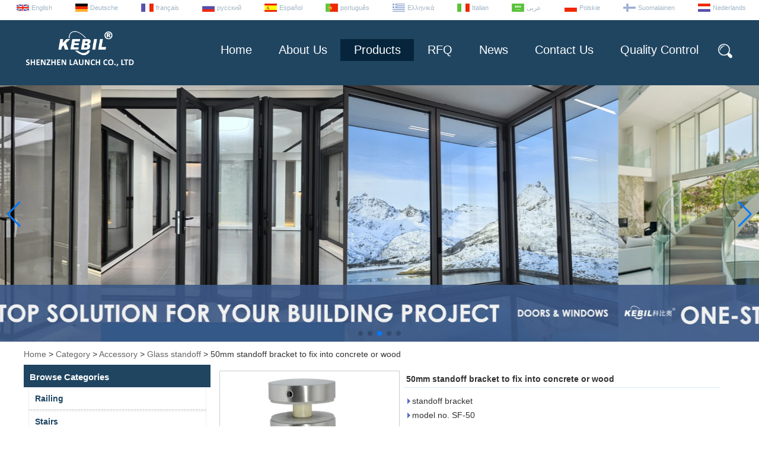

--- FILE ---
content_type: text/html; charset=utf-8
request_url: https://www.chinabalustrade.com/products/50mm-standoff-bracket-to-fix-into-concrete-or-wood.html
body_size: 12503
content:

    <!DOCTYPE html>
    <html lang="en">

    <head>
        <meta charset="utf-8">
        <!-- SEO BEGIN -->
        <title>glass standoff bracket  , glass railing standoff , standoff pin holder , stainless steel glass rail standoff</title>
        <meta name="keywords" content="standoff bracket 50mm diameter to hold 8-19mm thick glass" />
        <meta name="description" content="Shenzhen launch company offers standoff bracket 50mm diameter to hold 8-19mm thick glass ." />
        <link rel="canonical" href="https://www.chinabalustrade.com/products/50mm-standoff-bracket-to-fix-into-concrete-or-wood.html">
        <link href="https://www.chinabalustrade.com/products/50mm-standoff-bracket-to-fix-into-concrete-or-wood.html" hreflang="en" rel="alternate">
        <link href="https://www.chinabalustrade.com/de/products/50mm-standoff-bracket-to-fix-into-concrete-or-wood.html" hreflang="de" rel="alternate">
        <link href="https://www.chinabalustrade.com/fr/products/50mm-standoff-bracket-to-fix-into-concrete-or-wood.html" hreflang="fr" rel="alternate">
        <link href="https://www.chinabalustrade.com/ru/products/50mm-standoff-bracket-to-fix-into-concrete-or-wood.html" hreflang="ru" rel="alternate">
        <link href="https://www.chinabalustrade.com/es/products/50mm-standoff-bracket-to-fix-into-concrete-or-wood.html" hreflang="es" rel="alternate">
        <link href="https://www.chinabalustrade.com/pt/products/50mm-standoff-bracket-to-fix-into-concrete-or-wood.html" hreflang="pt" rel="alternate">
        <link href="https://www.chinabalustrade.com/gr/products/50mm-standoff-bracket-to-fix-into-concrete-or-wood.html" hreflang="gr" rel="alternate">
        <link href="https://www.chinabalustrade.com/it/products/50mm-standoff-bracket-to-fix-into-concrete-or-wood.html" hreflang="it" rel="alternate">
        <link href="https://www.chinabalustrade.com/ae/products/50mm-standoff-bracket-to-fix-into-concrete-or-wood.html" hreflang="ae" rel="alternate">
        <link href="https://www.chinabalustrade.com/pl/products/50mm-standoff-bracket-to-fix-into-concrete-or-wood.html" hreflang="pl" rel="alternate">
        <link href="https://www.chinabalustrade.com/fi/products/50mm-standoff-bracket-to-fix-into-concrete-or-wood.html" hreflang="fi" rel="alternate">
        <link href="https://www.chinabalustrade.com/nl/products/50mm-standoff-bracket-to-fix-into-concrete-or-wood.html" hreflang="nl" rel="alternate">
        <meta content="website" property="og:type"/>
        <meta content="glass standoff bracket  , glass railing standoff , standoff pin holder , stainless steel glass rail standoff" property="og:title"/>
        <meta content="standoff bracket 50mm diameter to hold 8-19mm thick glass" property="og:site_name"/>
        <meta content="Shenzhen launch company offers standoff bracket 50mm diameter to hold 8-19mm thick glass ." property="og:description"/>
        <meta content="https://www.chinabalustrade.com/products/50mm-standoff-bracket-to-fix-into-concrete-or-wood.html" property="og:url"/>
                <meta property="og:image" content="https://cdn.cloudbf.com/thumb/pad/500x500_xsize/upfile/100/product_o/50mm-standoff-bracket-to-fix-into-concrete-or-wood.jpg.webp" />
                <link rel="shortcut icon" href="/favicon.ico">
        <meta name="author" content="yjzw.net">

        <!--[if IE]>
        <meta http-equiv="X-UA-Compatible" content="IE=edge">
        <![endif]-->
        <meta name="viewport" content="width=device-width, initial-scale=1">
        <link rel="stylesheet" type="text/css" href="/themes/biao/chinabalustrade/static/font/iconfont.css" />
        <link rel="stylesheet" type="text/css" href="/themes/biao/chinabalustrade/static/fonts/iconfont.css" />
        <link rel="stylesheet" type="text/css" href="/themes/biao/chinabalustrade/static/css/animate.min.css">
        <!-- <link rel="stylesheet" type="text/css" href="/themes/biao/chinabalustrade/static/css/hter.css" /> -->
        <link rel="stylesheet" type="text/css" href="/themes/biao/chinabalustrade/static/css/style.css" />
        <link rel="stylesheet" type="text/css" href="/themes/biao/chinabalustrade/static/css/xiugai.css" />
        <link rel="stylesheet" type="text/css" href="/themes/biao/chinabalustrade/static/css/yunteam.css?v=1.1.4" />
        <link rel="stylesheet" type="text/css" href="/themes/biao/chinabalustrade/static/css/font-awesome-4.7.0/css/font-awesome.min.css"
            media="all">
        <!-- 头部样式表 -->
        <link rel="stylesheet" href="/themes/biao/a_public/css/swiper-bundle.min.css" />

        <script src="/themes/biao/a_public/js/jquery.min.js"></script>
        <script src="/themes/biao/a_public/js/jquery.min.js"></script>
        <script src="/themes/biao/a_public/layer/layer.js"></script>
        <script src="/themes/biao/a_public/js/MSClass.js"></script>
        <script src="/themes/biao/a_public/js/swiper-bundle.min.js"></script>
        <script src="/themes/biao/a_public/js/yunteam.js" ty pe="text/javascript" charset="utf-8"></script>

        <!--[if lt IE 9]>
        <script src="/themes/biao/a_public/js/html5shiv.min.js"></script>
        <script src="/themes/biao/a_public/js/respond.min.js"></script>
        <![endif]-->
        


        <link rel="stylesheet" href="/themes/zzx/a_public/css/editable_page.css"><link rel="stylesheet" href="/en/diystylecss/nav.xcss">        <meta name="viewport"
            content="width=device-width,user-scalable=yes,initial-scale=0.3,maximum-scale=0.3,shrink-to-fit=no">
        <style type="text/css">
            @media screen and (max-width: 1200px) {

                html,
                body {
                    width: 1280px;
                }
            }
        </style>
    </head>

    <body class="">
        

        <div id="header">

            <dl class="language">

                                <dd class="wow bounceInRight"><a href="https://www.chinabalustrade.com/products/50mm-standoff-bracket-to-fix-into-concrete-or-wood.html" hreflang="en"
                        class="en">English</a></dd>
                                <dd class="wow bounceInRight"><a href="https://www.chinabalustrade.com/de/products/50mm-standoff-bracket-to-fix-into-concrete-or-wood.html" hreflang="de"
                        class="de">Deutsche</a></dd>
                                <dd class="wow bounceInRight"><a href="https://www.chinabalustrade.com/fr/products/50mm-standoff-bracket-to-fix-into-concrete-or-wood.html" hreflang="fr"
                        class="fr">français</a></dd>
                                <dd class="wow bounceInRight"><a href="https://www.chinabalustrade.com/ru/products/50mm-standoff-bracket-to-fix-into-concrete-or-wood.html" hreflang="ru"
                        class="ru">русский</a></dd>
                                <dd class="wow bounceInRight"><a href="https://www.chinabalustrade.com/es/products/50mm-standoff-bracket-to-fix-into-concrete-or-wood.html" hreflang="es"
                        class="es">Español</a></dd>
                                <dd class="wow bounceInRight"><a href="https://www.chinabalustrade.com/pt/products/50mm-standoff-bracket-to-fix-into-concrete-or-wood.html" hreflang="pt"
                        class="pt">português</a></dd>
                                <dd class="wow bounceInRight"><a href="https://www.chinabalustrade.com/gr/products/50mm-standoff-bracket-to-fix-into-concrete-or-wood.html" hreflang="gr"
                        class="gr">Ελληνικά</a></dd>
                                <dd class="wow bounceInRight"><a href="https://www.chinabalustrade.com/it/products/50mm-standoff-bracket-to-fix-into-concrete-or-wood.html" hreflang="it"
                        class="it">Italian</a></dd>
                                <dd class="wow bounceInRight"><a href="https://www.chinabalustrade.com/ae/products/50mm-standoff-bracket-to-fix-into-concrete-or-wood.html" hreflang="ae"
                        class="ae">عربى</a></dd>
                                <dd class="wow bounceInRight"><a href="https://www.chinabalustrade.com/pl/products/50mm-standoff-bracket-to-fix-into-concrete-or-wood.html" hreflang="pl"
                        class="pl">Polskie</a></dd>
                                <dd class="wow bounceInRight"><a href="https://www.chinabalustrade.com/fi/products/50mm-standoff-bracket-to-fix-into-concrete-or-wood.html" hreflang="fi"
                        class="fi">Suomalainen</a></dd>
                                <dd class="wow bounceInRight"><a href="https://www.chinabalustrade.com/nl/products/50mm-standoff-bracket-to-fix-into-concrete-or-wood.html" hreflang="nl"
                        class="nl">Nederlands</a></dd>
                
            </dl>
        </div>

        <div class="nav wow fadeInDown">
            <div class="nav-con tclear">

                <div class="logo wow slideInLeft" data-wow-delay="0.25s">
                    <a href="/" rel="home" title="Shenzhen Launch Co.,Ltd"><img width="186"
                            height="75" alt="Shenzhen Launch Co.,Ltd" src="https://cdn.cloudbf.com/files/100/img/2022/06/24/202206241414490133922.png"
                            title="Shenzhen Launch Co.,Ltd" alt="Shenzhen Launch Co.,Ltd"></a>
                </div>

                <div class="search wow bounceInRight" data-wow-delay="0.25s">
                    <div class="search-i"></div>
                    <form action="/apisearch.html" method="post" name="SearchForm" id="SearchForm">
                        <input type="hidden" name="cid" id="cid" value="">
                                                <input type="text" class="textbox" name="keyword" id="keywords"
                            value="Please enter the product name"
                            def="Please enter the product name" onfocus="onFocus(this)"
                            onblur="onBlur(this)">
                                                <input type="submit" class="submit" value="Search">
                        <button class="close"></button>
                    </form>

                </div>

                <ul id="nav" class="wow bounceInRight" data-wow-delay="0.25s">
                                        <li class=" unfold">
                        <a class="" href="/index.html">Home</a>
                                            </li>
                                        <li class=" unfold">
                        <a class="" href="/about-us.html">About Us</a>
                                            </li>
                                        <li class=" unfold">
                        <a class="current" href="/products.htm">Products</a>
                                                <div class="products">
                                                        <a href="/products/Railing.htm">Railing</a>
                                                        <a href="/products/Stairs.htm">Stairs</a>
                                                        <a href="/products/Prefabricated-Balcony.htm">Prefabricated Balcony</a>
                                                        <a href="/products/Accessory.htm">Accessory</a>
                                                        <a href="/products/Canopy.htm">Canopy</a>
                                                        <a href="/products/Tempered-Glass.htm">Tempered Glass</a>
                                                        <a href="/products/Swimming-pool-fence-hardwares.htm">Swimming Pool Fence Hardwares</a>
                                                        <a href="/products/Doors-Windows.htm">Doors & Windows</a>
                                                        <a href="/products/OEM.htm">OEM</a>
                                                        <a href="/products/Bathroom.htm">Bathroom</a>
                                                    </div>
                                            </li>
                                        <li class=" unfold">
                        <a class="" href="/inquiry.html">RFQ</a>
                                            </li>
                                        <li class=" unfold">
                        <a class="" href="/news.htm">News</a>
                                            </li>
                                        <li class=" unfold">
                        <a class="" href="/contact-us.html">Contact Us</a>
                                            </li>
                                        <li class=" unfold">
                        <a class="" href="Quality-Control.html">Quality Control</a>
                                            </li>
                                    </ul>

            </div>
        </div>
        <script type="text/javascript">
            $('.search-i').click(function(){
                $("#SearchForm").show();
            });
            $('.close').click(function(){
                $("#SearchForm").hide();
                return false;
            });
        </script>

        <div class="banner" >
    <div class="swiper-container banner-container banner-swiper">
        <div class="swiper-wrapper">
                        <div class="swiper-slide">
                <a href="javascript:void(0);"><img src="https://cdn.cloudbf.com/thumb/format/mini_xsize/files/100/img/2025/04/12/BALCONYFENCE_TTCnu3.jpg.webp" width="100%" /></a>
            </div>
                        <div class="swiper-slide">
                <a href="javascript:void(0);"><img src="https://cdn.cloudbf.com/thumb/format/mini_xsize/files/100/img/2025/04/12/DOORSWINDOWS_YrVg0X.jpg.webp" width="100%" /></a>
            </div>
                        <div class="swiper-slide">
                <a href="javascript:void(0);"><img src="https://cdn.cloudbf.com/thumb/format/mini_xsize/files/100/img/2025/04/12/STAIRS_gq4VXY.jpg.webp" width="100%" /></a>
            </div>
                        <div class="swiper-slide">
                <a href="javascript:void(0);"><img src="https://cdn.cloudbf.com/thumb/format/mini_xsize/files/100/img/2025/04/12/railings_ELhZ0G.jpg.webp" width="100%" /></a>
            </div>
                        <div class="swiper-slide">
                <a href="javascript:void(0);"><img src="https://cdn.cloudbf.com/thumb/format/mini_xsize/files/100/img/2025/04/14/OEM_dEZxIR.jpg.webp" width="100%" /></a>
            </div>
                    </div>
        <!-- Add Pagination -->
        <div class="swiper-pagination"></div>
        <!-- Add Arrows -->
        <div class="bun ani" swiper-animate-effect="zoomIn" swiper-animate-duration="0.2s" swiper-animate-delay="0.3s">
            <div class="swiper-button-next"></div>
            <div class="swiper-button-prev"></div>
        </div>
        <!-- <div class="swiper-button-next"></div>
            <div class="swiper-button-prev"></div> -->
    </div>

</div>
<script>
    var swiper = new Swiper('.banner-container', {
        loop: true,
        autoplay: {
            delay: 6000,
            stopOnLastSlide: false,
            disableOnInteraction: false,
        },
        pagination: {
            el: '.banner-container .swiper-pagination',
            clickable: true,
        },
        // followFinger: false,
        // effect: 'fade',
        speed: 1000,
        navigation: {
            nextEl: '.banner-container .swiper-button-next',
            prevEl: '.banner-container .swiper-button-prev',
        }
    });
</script>

        
<link rel="stylesheet" type="text/css" href="/themes/biao/a_public/css/lightbox.css" />
<link rel="stylesheet" type="text/css" href="/themes/biao/chinabalustrade/static/css/products.css" />
<script src="/themes/biao/a_public/js/Magnifier.js" type="text/javascript" charset="utf-8"></script>
<script src="/themes/biao/a_public/js/lightbox.js" type="text/javascript" charset="utf-8"></script>
<script type="text/javascript" src="/themes/biao/a_public/js/Gallery.js"></script>
<div id="container">
    <div id="position">
                <a href="/">Home</a>
                &gt;
                <a href="/products.htm">Category</a>
                &gt;
                <a href="/products/Accessory.htm">Accessory</a>
                &gt;
                <a href="/products/Standoff-bracket.htm">Glass standoff</a>
                &gt; <span>50mm standoff bracket to fix into concrete or wood</span>
    </div>
    <div id="main">
        <div class="sider">

			
    <dl class="box menu category">
        <dt>Browse Categories</dt>
                <dd class="">
            <a href="/products/Railing.htm" title="China Railing manufacturer" class="parent">Railing</a>
                        <ul>
                                <li class="top sub  "><a href="/products/ALUMINUM-U-CHANNEL-GLASS-RAILING-SYSTEM.htm"
                        title="China Aluminum U channel Gass Railing System manufacturer">Aluminum U channel Gass Railing System</a>
                </li>
                                <li class=" sub  "><a href="/products/Aluminum-post-Fittings.htm"
                        title="China Aluminum Cable Railings manufacturer">Aluminum Cable Railings</a>
                </li>
                                <li class=" sub  "><a href="/products/Galvanised-Steel-Railings.htm"
                        title="China Galvanised Steel Railings manufacturer">Galvanised Steel Railings</a>
                </li>
                                <li class=" sub  "><a href="/products/aluminum-balustrade.htm"
                        title="China Aluminum Glass Balustrade Post manufacturer">Aluminum Glass Balustrade Post</a>
                </li>
                                <li class=" sub  "><a href="/products/WPC-Fence.htm"
                        title="China WPC Fence manufacturer">WPC Fence</a>
                </li>
                                <li class=" sub  "><a href="/products/Aluminum-pipe-railings.htm"
                        title="China Aluminum Guardrails manufacturer">Aluminum Guardrails</a>
                </li>
                                <li class=" sub  "><a href="/products/Cable-Railings.htm"
                        title="China Cable Railings manufacturer">Cable Railings</a>
                </li>
                                <li class=" sub  "><a href="/products/Glass-Railings.htm"
                        title="China Glass Railings manufacturer">Glass Railings</a>
                </li>
                                <li class=" sub  "><a href="/products/Crossbar-railing.htm"
                        title="China Crossbar railing manufacturer">Crossbar railing</a>
                </li>
                            </ul>
                    </dd>
        <!--  -->
                <dd class="">
            <a href="/products/Stairs.htm" title="China Stairs manufacturer" class="parent">Stairs</a>
                        <ul>
                                <li class="top sub  "><a href="/products/Curved-Stair.htm"
                        title="China Curved Stair manufacturer">Curved Stair</a>
                </li>
                                <li class=" sub  "><a href="/products/Floating-Stair.htm"
                        title="China Floating Stair manufacturer">Floating Stair</a>
                </li>
                                <li class=" sub  "><a href="/products/Spiral-Stair.htm"
                        title="China Spiral Stair manufacturer">Spiral Stair</a>
                </li>
                            </ul>
                    </dd>
        <!--  -->
                <dd class="">
            <a href="/products/Prefabricated-Balcony.htm" title="China Prefabricated Balcony manufacturer" class="parent">Prefabricated Balcony</a>
                    </dd>
        <!--  -->
                <dd class="active">
            <a href="/products/Accessory.htm" title="China Accessory manufacturer" class="parent">Accessory</a>
                        <ul>
                                <li class="top sub  "><a href="/products/Traffic-Barrier.htm"
                        title="China Traffic Barrier manufacturer">Traffic Barrier</a>
                </li>
                                <li class=" sub  "><a href="/products/mini-top-rail.htm"
                        title="China Slot handrail tubing &Fittings manufacturer">Slot handrail tubing &Fittings</a>
                </li>
                                <li class=" sub  "><a href="/products/balustrade-post-baluster-banister.htm"
                        title="China Balustrade post manufacturer">Balustrade post</a>
                </li>
                                <li class=" sub  "><a href="/products/Glass-clamp.htm"
                        title="China Glass clamp manufacturer">Glass clamp</a>
                </li>
                                <li class=" sub  "><a href="/products/U-channel-cap-rail.htm"
                        title="China U channel cap rail manufacturer">U channel cap rail</a>
                </li>
                                <li class=" sub  "><a href="/products/Handrail-bracket.htm"
                        title="China Handrail bracket manufacturer">Handrail bracket</a>
                </li>
                                <li class=" sub  "><a href="/products/Standoff-bracket.htm"
                        title="China Glass standoff manufacturer">Glass standoff</a>
                </li>
                                <li class=" sub  "><a href="/products/cable-tensor-tensioner.htm"
                        title="China Cable fitting manufacturer">Cable fitting</a>
                </li>
                                <li class=" sub  "><a href="/products/tube-connector-joiner.htm"
                        title="China Tube connector manufacturer">Tube connector</a>
                </li>
                                <li class=" sub  "><a href="/products/post-base-flange.htm"
                        title="China Base flange and cover manufacturer">Base flange and cover</a>
                </li>
                                <li class=" sub  "><a href="/products/end-cap.htm"
                        title="China End cap manufacturer">End cap</a>
                </li>
                                <li class=" sub  "><a href="/products/Curtain-Wall-Glass-Spider-Fittings.htm"
                        title="China Curtain Wall Glass Spider Fittings manufacturer">Curtain Wall Glass Spider Fittings</a>
                </li>
                                <li class=" sub  "><a href="/products/Weld-on-Hinge.htm"
                        title="China Weld on Hinge manufacturer">Weld on Hinge</a>
                </li>
                                <li class=" sub  "><a href="/products/Steel-Pipe-Fittings.htm"
                        title="China Steel Pipe Fittings manufacturer">Steel Pipe Fittings</a>
                </li>
                            </ul>
                    </dd>
        <!--         <dd class="sub "><a href="/products/Traffic-Barrier.htm"
                title="China Traffic Barrier manufacturer"><i></i><span>Traffic Barrier</span></a></dd>
                <dd class="sub "><a href="/products/mini-top-rail.htm"
                title="China Slot handrail tubing &Fittings manufacturer"><i></i><span>Slot handrail tubing &Fittings</span></a></dd>
                <dd class="sub "><a href="/products/balustrade-post-baluster-banister.htm"
                title="China Balustrade post manufacturer"><i></i><span>Balustrade post</span></a></dd>
                <dd class="sub "><a href="/products/Glass-clamp.htm"
                title="China Glass clamp manufacturer"><i></i><span>Glass clamp</span></a></dd>
                <dd class="sub "><a href="/products/U-channel-cap-rail.htm"
                title="China U channel cap rail manufacturer"><i></i><span>U channel cap rail</span></a></dd>
                <dd class="sub "><a href="/products/Handrail-bracket.htm"
                title="China Handrail bracket manufacturer"><i></i><span>Handrail bracket</span></a></dd>
                <dd class="sub active"><a href="/products/Standoff-bracket.htm"
                title="China Glass standoff manufacturer"><i></i><span>Glass standoff</span></a></dd>
                <dd class="sub "><a href="/products/cable-tensor-tensioner.htm"
                title="China Cable fitting manufacturer"><i></i><span>Cable fitting</span></a></dd>
                <dd class="sub "><a href="/products/tube-connector-joiner.htm"
                title="China Tube connector manufacturer"><i></i><span>Tube connector</span></a></dd>
                <dd class="sub "><a href="/products/post-base-flange.htm"
                title="China Base flange and cover manufacturer"><i></i><span>Base flange and cover</span></a></dd>
                <dd class="sub "><a href="/products/end-cap.htm"
                title="China End cap manufacturer"><i></i><span>End cap</span></a></dd>
                <dd class="sub "><a href="/products/Curtain-Wall-Glass-Spider-Fittings.htm"
                title="China Curtain Wall Glass Spider Fittings manufacturer"><i></i><span>Curtain Wall Glass Spider Fittings</span></a></dd>
                <dd class="sub "><a href="/products/Weld-on-Hinge.htm"
                title="China Weld on Hinge manufacturer"><i></i><span>Weld on Hinge</span></a></dd>
                <dd class="sub "><a href="/products/Steel-Pipe-Fittings.htm"
                title="China Steel Pipe Fittings manufacturer"><i></i><span>Steel Pipe Fittings</span></a></dd>
                 -->
                <dd class="">
            <a href="/products/Canopy.htm" title="China Canopy manufacturer" class="parent">Canopy</a>
                        <ul>
                                <li class="top sub  "><a href="/products/Glass-Canopy.htm"
                        title="China Glass Canopy manufacturer">Glass Canopy</a>
                </li>
                                <li class=" sub  "><a href="/products/Aluminum-Canopy.htm"
                        title="China Aluminum Canopy manufacturer">Aluminum Canopy</a>
                </li>
                            </ul>
                    </dd>
        <!--  -->
                <dd class="">
            <a href="/products/Tempered-Glass.htm" title="China Tempered Glass manufacturer" class="parent">Tempered Glass</a>
                    </dd>
        <!--  -->
                <dd class="">
            <a href="/products/Swimming-pool-fence-hardwares.htm" title="China Swimming Pool Fence Hardwares manufacturer" class="parent">Swimming Pool Fence Hardwares</a>
                        <ul>
                                <li class="top sub  "><a href="/products/Glass-spigot-2.htm"
                        title="China Glass spigot manufacturer">Glass spigot</a>
                </li>
                                <li class=" sub  "><a href="/products/glass-hinge.htm"
                        title="China Gate hinge manufacturer">Gate hinge</a>
                </li>
                            </ul>
                    </dd>
        <!--  -->
                <dd class="">
            <a href="/products/Doors-Windows.htm" title="China Doors & Windows manufacturer" class="parent">Doors & Windows</a>
                        <ul>
                                <li class="top sub  "><a href="/products/Windows.htm"
                        title="China Windows manufacturer">Windows</a>
                </li>
                                <li class=" sub  "><a href="/products/Door.htm"
                        title="China Door manufacturer">Door</a>
                </li>
                                <li class=" sub  "><a href="/products/Garage-Door.htm"
                        title="China Garage Door manufacturer">Garage Door</a>
                </li>
                            </ul>
                    </dd>
        <!--  -->
                <dd class="">
            <a href="/products/OEM.htm" title="China OEM manufacturer" class="parent">OEM</a>
                        <ul>
                                <li class="top sub  "><a href="/products/Casting.htm"
                        title="China Casting manufacturer">Casting</a>
                </li>
                                <li class=" sub  "><a href="/products/Steel-Structure.htm"
                        title="China Steel Structure manufacturer">Steel Structure</a>
                </li>
                                <li class=" sub  "><a href="/products/Precision-casting.htm"
                        title="China Precision casting manufacturer">Precision casting</a>
                </li>
                                <li class=" sub  "><a href="/products/Plastic-injection.htm"
                        title="China Plastic Injection Molding manufacturer">Plastic Injection Molding</a>
                </li>
                                <li class=" sub  "><a href="/products/Sheet-metal-stamping.htm"
                        title="China Sheet metal stamping manufacturer">Sheet metal stamping</a>
                </li>
                                <li class=" sub  "><a href="/products/CNC-machining.htm"
                        title="China CNC machining manufacturer">CNC machining</a>
                </li>
                                <li class=" sub  "><a href="/products/Laser-Cutting.htm"
                        title="China Laser Cutting manufacturer">Laser Cutting</a>
                </li>
                            </ul>
                    </dd>
        <!--  -->
                <dd class="">
            <a href="/products/Bathroom.htm" title="China Bathroom manufacturer" class="parent">Bathroom</a>
                        <ul>
                                <li class="top sub  "><a href="/products/Knob-Handles.htm"
                        title="China Knob Handles manufacturer">Knob Handles</a>
                </li>
                                <li class=" sub  "><a href="/products/Shower-door-hinge.htm"
                        title="China Shower door hinge manufacturer">Shower door hinge</a>
                </li>
                                <li class=" sub  "><a href="/products/Shower-Room.htm"
                        title="China Shower Room manufacturer">Shower Room</a>
                </li>
                                <li class=" sub  "><a href="/products/Bathroom-Cabinet.htm"
                        title="China Bathroom Cabinet manufacturer">Bathroom Cabinet</a>
                </li>
                            </ul>
                    </dd>
        <!--  -->
            </dl>


            <!--include left-->
            
    <script type="text/javascript">
        $('.category dd span').click(function(){
        if($(this).parent().hasClass('select')){
            $(this).parent().removeClass('select')
        }else{
            $(this).parent().toggleClass('open').siblings().removeClass('open');
        }
    })
    </script>
    <div class="h5"></div>

    
    <div class="website" >    <dl class="box latest">
        <dt>Latest News</dt>
        <dd id="marquee367">
            <ul>
                                <h4><a href="/news/How-to-Travel-From-Hong-Kong-to-Shenzhen.html">How to Travel From Hong Kong to Shenzhen &#63;</a></h4>
                <div class="text">
                    How to Travel From Hong Kong to Shenzhen ? The best way to travel from Hong Kong to Shenzhen is by MTR subway. This connects the two cities directly a...                </div>
                <!-- <li><a href="/news/How-to-Travel-From-Hong-Kong-to-Shenzhen.html" title="China How to Travel From Hong Kong to Shenzhen &#63; manufacturer">How to Travel From Hong Kong to Shenzhen &#63;</a></li> -->
                                <h4><a href="/news/1000-sets-steel-handrails-ready-packed-and-to-be-shipped-to-AMAZON-warehouse-in-USA.html">1000 sets steel handrails ready packed and to be shipped to AMAZON warehouse in USA</a></h4>
                <div class="text">
                    We have recently finished production of 1000 sets of steel guarails /&nbsp;handrails of different deisgns /dimensions for outdoor use .&nbsp;These guardrail/han...                </div>
                <!-- <li><a href="/news/1000-sets-steel-handrails-ready-packed-and-to-be-shipped-to-AMAZON-warehouse-in-USA.html" title="China 1000 sets steel handrails ready packed and to be shipped to AMAZON warehouse in USA manufacturer">1000 sets steel handrails ready packed and to be shipped to AMAZON warehouse in USA</a></li> -->
                                <h4><a href="/news/Ready-Stainless-Steel-Bollards-for-Shipping-to-UAE.html">Ready Stainless Steel Bollards for Shipping to UAE</a></h4>
                <div class="text">
                    Ready Stainless Steel Bollards for Shipping to UAE Diameter 114mm round stainless steel bollards with 3.4mm thickness Please contact us for more infor...                </div>
                <!-- <li><a href="/news/Ready-Stainless-Steel-Bollards-for-Shipping-to-UAE.html" title="China Ready Stainless Steel Bollards for Shipping to UAE manufacturer">Ready Stainless Steel Bollards for Shipping to UAE</a></li> -->
                                <h4><a href="/news/Latest-house-glass-railing-project-for-canada.html">Latest house glass railing project for canada</a></h4>
                <div class="text">
                    Check out the our latest house glass railing project for Canada .&nbsp;Round stainless steel glass railing post with 12mm thick clear tempered glass ,&nbsp;top ...                </div>
                <!-- <li><a href="/news/Latest-house-glass-railing-project-for-canada.html" title="China Latest house glass railing project for canada manufacturer">Latest house glass railing project for canada</a></li> -->
                                <h4><a href="/news/Loading-containers-for-square-type-stainless-steel-handrails.html">Loading containers for square type stainless steel handrails</a></h4>
                <div class="text">
                    Loading container for square stainless steel wall&amp;ensp;mounted&amp;ensp;handrails Brushed&amp;ensp;stainless&amp;ensp;steel&amp;ensp;durable&amp;ensp;finish&amp;ensp;for&amp;ensp...                </div>
                <!-- <li><a href="/news/Loading-containers-for-square-type-stainless-steel-handrails.html" title="China Loading containers for square type stainless steel handrails manufacturer">Loading containers for square type stainless steel handrails</a></li> -->
                            </ul>
        </dd>
    </dl>
    <script type="text/javascript">
        // new Marquee("marquee367", "top", 1,285,502,50,5000)
    </script>
        </div>
    <div class="h5"></div>

        
    <div class="website" >    <dl class="box cert">
        <dt>Certifications</dt>
        <dd>
            <div class="swiper-container add_Certifications6">
                <div class="swiper-wrapper">
                                                        </div>
                <div class="swiper-button-next swiper-button-black"></div>
                <div class="swiper-button-prev swiper-button-black"></div>
            </div>
            <!--内容-->
            <script>
                var swiper = new Swiper('.add_Certifications6', {
      spaceBetween: 30,
      centeredSlides: true,
      loop:true,
      autoplay: {
        delay: 4500,
        disableOnInteraction: false,
      },
      navigation: {
        nextEl: '.add_Certifications6 .swiper-button-next',
        prevEl: '.add_Certifications6 .swiper-button-prev',
      },
    });
            </script>
        </dd>
    </dl>
    </div>
    <div class="h5"></div>

        
    <dl class="box subscribe">
        <dt>Subscribe</dt>
        <dd>
            <div class="annotation">Get email updates on new products</div>
            <form>
                                <input type="text" class="textbox" name="Email" id="Email" value="E-mail Address"
                    def="E-mail Address" onfocus="onFocus(this)" onblur="onBlur(this)" />
                                <input type="button" class="btn" value="Subscribe" onclick="Subscribe()">
            </form>
        </dd>
    </dl>
    <div class="h5"></div>

        
    <div class="website" >    <dl class="box contactus">
        <dt>Contact Us</dt>
        <dd>
                        Shenzhen Launch Co., Ltd  Office add : 18Q , Nanyuanfengye Building, No. 1088 Nanshan Avenue, Nanshan Street, Nanshan District, Shenzhen, Postal code 518054            <img src="" class="code">
                        <div class="share">
                                <a href="https://www.facebook.com/shenzhenlaunch/" target="_blank" rel="nofollow"
                    class="facebook" title="Facebook"></a>
                                <a href="https://www.linkedin.com/in/launch-shenzhen-801573119/detail/recent-activity/" target="_blank" rel="nofollow"
                    class="linkedin" title="Linkedin"></a>
                                <a href="http://www.pinterest.com/celiajoy88/" target="_blank" rel="nofollow"
                    class="pinterest" title="Pinterest"></a>
                                <a href="https://www.instagram.com/stainlesssteelrailingchina/" target="_blank" rel="nofollow"
                    class="blogger" title="instagram"></a>
                                <a href="https://www.houzz.com/professionals/building-supplies/shenzhen-launch-co-ltd-pfvwus-pf~1544149081&#63;" target="_blank" rel="nofollow"
                    class="delicious" title="HOUZZ"></a>
                                <div class="clear"></div>
            </div>
            <a href="/contact-us.html" class="btn">Contact Now</a>
        </dd>
    </dl>
    </div>
    <div class="h5"></div>

        
    <script>
        window.Subscribe = function () {
            var email = $("#Email").val();
            var t  = /^(\w-*\.*)+@(\w-?)+(\.\w{2,})+$/;;
            if(!(t.test(email))){
                layer.msg('Please enter your email address!', {icon: 5,  anim: 6});
                return false;
            }
            if (email == 'E-mail Address' || email == ''){
                layer.msg('Please enter your email address!', {icon: 5,  anim: 6});
                return false;
            }else{
                layer.load();
                //提交 Ajax 成功后，关闭当前弹层并重载表格
                $.ajax({
                    url:"/emailsave.html",    //请求的url地址
                    dataType:"json",   //返回格式为json
                    async:true,//请求是否异步，默认为异步，这也是ajax重要特性
                    data:{email:email},    //参数值
                    type:"POST",   //请求方式
                    success:function(res){
                        layer.closeAll('loading');
                        if (res.code !== 200){
                            layer.msg(res.msg, {icon: 5,  anim: 6});
                        }else{
                            layer.msg(res.msg, {icon:6,time:1000}, function(){
                                if (typeof gtag_report_conversion != 'undefined' && gtag_report_conversion instanceof Function) {
                                                        gtag_report_conversion(window.location.href);
                                                    }else{
                                                        location.reload(); //刷新父页面
                                                    }
                            });
                        }
                    },fail:function(err){
                        layer.closeAll('loading');
                    }
                });
            }
        }


    </script>

            <!--include left end-->
        </div>
        <div class="sBody">
            <div class="products_details">
                <div class="cover">
                    <div class="pic_box" id="picture_show"><a
                            href="https://cdn.cloudbf.com/thumb/format/mini_xsize/upfile/100/product_o/50mm-standoff-bracket-to-fix-into-concrete-or-wood.jpg.webp" hidefocus="true" class="active"                             rel="pictures" title="50mm standoff bracket to fix into concrete or wood"><img data-src="https://cdn.cloudbf.com/thumb/format/mini_xsize/upfile/100/product_o/50mm-standoff-bracket-to-fix-into-concrete-or-wood.jpg.webp" src="https://cdn.cloudbf.com/thumb/format/mini_xsize/upfile/100/product_o/50mm-standoff-bracket-to-fix-into-concrete-or-wood.jpg.webp"
                                alt="50mm standoff bracket to fix into concrete or wood" width="300px" height="300px"></a><div id="loadingBox">
                        </div>
                        <div id="loading"></div>
                    </div>
                    <div class="pic_list">
                        <a href="#" hidefocus="true" class="left" onclick="return Gallery.setLeft(this);"></a>
                        <a href="#" hidefocus="true" class="right" onclick="return Gallery.setRight(this);"></a>
                        <div class="list">
                            <div id="images_list"><a href="https://cdn.cloudbf.com/thumb/format/mini_xsize/upfile/100/product_o/50mm-standoff-bracket-to-fix-into-concrete-or-wood.jpg.webp"
                                    class="active"  hidefocus="true"
                                    onclick="return Gallery.setCover(this);"><img src="https://cdn.cloudbf.com/thumb/fixed/50x50_xsize/upfile/100/product_o/50mm-standoff-bracket-to-fix-into-concrete-or-wood.jpg.webp" width="50" height="50"
                                        title="50mm standoff bracket to fix into concrete or wood" /></a></div>
                        </div>
                    </div>
                    <div class="addthis_share">
                        <!-- ShareThis BEGIN -->
                        <div class="sharethis-inline-share-buttons"></div>
                        <!-- ShareThis END -->
                    </div>
                    <script type="text/javascript">
                        var Gallery = new GalleryClass("images_list", "picture_show");
                        // $j(function() { $j(".pic_box a").lightBox(); });
                        Gallery.Type = 2;
                        var Magnifier = new MagnifierClass(Y("picture_show"), 300, 300);
                    </script>
                </div>
                <div class="parameters">
                    <h3>50mm standoff bracket to fix into concrete or wood</h3>
                    <ul>
                                                <li>standoff bracket </li>
                                                <li>model no. SF-50</li>
                                                <li>material :&nbsp;stainless steel 304 or 316</li>
                                                <li>finish :&nbsp;satin or mirror polished </li>
                                                <li>standoff size :&nbsp;50&#42;10mm cap ,&nbsp;50&#42;30mm body ,&nbsp;M12x 120 bolt or wood screw</li>
                                                <li>MOQ :&nbsp;20 pieces </li>
                                                <li>Shenzhen factory&nbsp;</li>
                                            </ul>
                    <div class="inquiry_btn"><a href="/inquiry/50mm-standoff-bracket-to-fix-into-concrete-or-wood.html" rel="nofollow"></a></div>
                </div>
                <div class="clear"></div>
                <!--代码部分begin-->
                <div class="product_description" id="Description">
                                        <span style="font-family: Arial; font-size: 10.5pt;">Standoff bracket is used to connect glass panels to wall or wood for frameless glass railing systems . It is made of stainless steel material , surface can be brushed or polished .
</span>
<div><span style="font-family: Arial;"><br>
</span></div>
<div><span style="font-family: Arial; font-size: 10.5pt;">The common size for standoff is 30mm or 50mm diameter , below are the details .</span></div>
<div><span style="font-family: Arial;"><br>
</span></div>
<div><span style="font-family: Arial; font-size: 10.5pt;">30mm standoff , SF-30</span></div>
<div><span style="font-family: Arial;"><span style="color: rgb(26, 26, 166); font-size: 10.5pt; font-style: normal; font-variant: normal; font-weight: normal; letter-spacing: normal; line-height: normal; orphans: auto; text-align: start; text-indent: 0px; text-transform: none; white-space: pre-wrap; widows: auto; word-spacing: 0px; -webkit-text-stroke-width: 0px; float: none; display: inline !important;">Wall mount glass railing hardware, glass standoff for outdoor balcony, standoff bracket for indoor stair</span><br>
</span></div>
<div><span style="font-family: Arial;"><a href="http://www.chinabalustrade.com/products/Wall-mount-glass-hardware-glass-standoff-for-outdoor-and-indoor-glass-railing-SF-30.html#.VD4h63kxiV8"><img src="https://cdn.cloudbf.com/thumb/format/mini_xsize/upfile/100/images/cc/20141015152229880.jpg.webp" border="0"></a><br>
</span></div>
<div><span style="font-family: Arial;"><br>
</span></div>
<div><span style="font-family: Arial; font-size: 10.5pt;">50mm standoff , SF-50</span></div>
<div><span style="font-family: Arial;"><span style="color: rgb(26, 26, 166); font-size: 10.5pt; font-style: normal; font-variant: normal; font-weight: normal; letter-spacing: normal; line-height: normal; orphans: auto; text-align: start; text-indent: 0px; text-transform: none; white-space: pre-wrap; widows: auto; word-spacing: 0px; -webkit-text-stroke-width: 0px; float: none; display: inline !important;">50mm diameter glass standoff 316 stainless steel mounted into concrete</span><br>
</span></div>
<div><span style="font-family: Arial;"><br>
</span></div>
<div><span style="font-family: Arial;"><a href="http://www.chinabalustrade.com/products/50mm-diameter-glass-standoff-SF-50.html#.VD4iS3kxiV8"><img src="https://cdn.cloudbf.com/thumb/format/mini_xsize/upfile/100/images/50/20141015152245217.jpg.webp" border="0"></a><br>
</span></div>
<div><span style="font-family: Arial;"><br>
</span></div>
<div><span style="font-family: Arial; font-size: 10.5pt;">On some occasions customer will use double standoffs with mounting plate, it is much stronger .</span></div>
<div><span style="font-family: Arial;"><span style="color: rgb(26, 26, 166); font-size: 10.5pt; font-style: normal; font-variant: normal; font-weight: normal; letter-spacing: normal; line-height: normal; orphans: auto; text-align: start; text-indent: 0px; text-transform: none; white-space: pre-wrap; widows: auto; word-spacing: 0px; -webkit-text-stroke-width: 0px; float: none; display: inline !important;">stainless steel standoff, bracket for glass panels, railing design</span><br>
</span></div>
<div><span style="font-family: Arial;"><a href="http://www.chinabalustrade.com/products/stainless-steel-standoff-bracket-for-glass-panels-railing-design.html#.VD4ih3kxiV8"><img src="https://cdn.cloudbf.com/thumb/format/mini_xsize/upfile/100/images/e4/20141015152325023.jpg.webp" border="0"></a><br>
</span></div>
<div><span style="font-family: Arial;"><br>
</span></div>
<div><span style="font-family: Arial; font-size: 10.5pt;">Glass thickness varies from 8mm up to 19mm depending on where you apply the railings .</span></div>
<div><span style="font-family: Arial;"><br>
</span></div>
<div><span style="font-family: Arial;"><span style="font-size: 10.5pt;">We also offer tempered glass clear or tinted . </span></span></div>
<div><span style="font-family: Arial;"><img src="https://cdn.cloudbf.com/thumb/format/mini_xsize/upfile/100/images/4e/20141015152450993.jpg.webp" border="0"><br>
</span></div>
<div><span style="font-family: Arial;"><br>
</span></div>
<div><span style="font-family: Arial; font-size: 10.5pt;">Frameless glass railing projects with standoff bracket applied on balconies :</span></div>
<div><span style="font-family: Arial;"><img src="https://cdn.cloudbf.com/thumb/format/mini_xsize/upfile/100/images/01/20141015152546175.jpg.webp" style="width:600px;height:473px;" border="0"><br>
</span></div>
<div><span style="font-family: Arial;"><br>
</span></div>
<div><span style="font-family: Arial; font-size: 10.5pt;">Standoff applied on indoor stairs :</span></div>
<div><span style="font-family: Arial;"><img src="https://cdn.cloudbf.com/thumb/format/mini_xsize/upfile/100/images/12/20141015152653589.jpg.webp" style="width:600px;height:397px;" border="0"></span><br>
</div>                </div>
                <div class="clear"></div>

                <div class="tag">
                    <strong>Tag:</strong>
                                        <a href="/tag/10-12mm-thick-tempered-glass.htm" title="10-12mm thick tempered glass">10-12mm thick tempered glass</a>
                                        ,<a href="/tag/frameless-glass-railing.htm" title="frameless glass railing">frameless glass railing</a>
                                        ,<a href="/tag/glass-balustrade.htm" title="glass balustrade">glass balustrade</a>
                                        ,<a href="/tag/stainless-steel-handrail.htm" title="stainless steel handrail">stainless steel handrail</a>
                                    </div>
                <!--include products-->
                <div class="inquiry" id="inquiry">
                    <div class="salesman">
                        <strong>Shenzhen Launch Co.,Ltd</strong>

                                                <p class="tel"><span>Tel:</span>13590273543</p>
                                                <p class="contacts">
                            <span>Contact Person:</span>Celia Chen                        </p>
                                                <p class="contacts"><span>PDF Show:</span><a href="/products/50mm-standoff-bracket-to-fix-into-concrete-or-wood.pdf"
                                target="_blank" class="PDF">PDF</a></p>
                        
                        <div class="online">
                                                        <a href="msnim:$page_info.salesman_info.msn" title="$page_info.salesman_info.msn"
                                class="msn"></a>
                                                        <a href="//teams.microsoft.com/l/chat/0/0?users=launch-01" title="launch-01"
                                class="skype"></a>
                                                        <a href="mailto:sales01@launch-china.cn" title="sales01@launch-china.cn"
                                class="email"></a>
                                                        <a href="//amos.us.alitalk.alibaba.com/msg.aw?v=2&uid=cn209725901&site=cn209725901&s=2"
                                title="cn209725901" class="ali"></a>
                                                    </div>
                        <div class="APic">
                                                    </div>
                    </div>
                    <div class="form" id="inquiry">
                        <form class="form-horizontal bv-form" id="InquiryForm">
                            <strong>Send Inquiry</strong>
                            <input type="hidden" name="product_id" value="50245">
                            <input type="text" name="realname" id="Contacts" placeholder="Please enter name"
                                class="textbox">
                            <input type="email" name="email" id="Email" placeholder="Please enter email"
                                class="textbox">
                            <textarea class="textbox" name="content" placeholder="Please enter message"
                                id="Message"></textarea>
                                                        <div>
                                <input type="text" class="textbox phone_m" name="verify" id="verify"
                                    placeholder="Please enter verify"> <span
                                    class="verify_status"><img src='/captcha.html' alt='captcha'  onclick='this.src="/captcha.html?"+Math.random();' /></span>
                                <div class="clear"></div>
                            </div>
                                                        <div class="submit">
                                <input type="button" class="btn" id="webinquiry" value="Contact Now">
                            </div>
                        </form>
                    </div>
                    <div class="clear"></div>
                </div>
                <!--include products-->
                <dl class="box related">
                    <dt class="title">Other Products</dt>
                    <dd>
                                                <div class="item">
                            <a href="/products/316-Stainless-Steel-Glass-Clip-Insert-Fitting-Glass-Standoff-for-Glass-Stair-Railing-Balustrades-Handrails-with-Mirror-Finish.html" title="China 316 Stainless Steel Glass Clip Insert Fitting Glass Standoff for Glass Stair Railing Balustrades & Handrails with Mirror Finish manufacturer">
                                <div class="img_box">
                                    <img src="https://cdn.cloudbf.com/thumb/format/mini_xsize/files/100/img/2026/01/16/202601161726220136049.jpg.webp" title="China 316 Stainless Steel Glass Clip Insert Fitting Glass Standoff for Glass Stair Railing Balustrades & Handrails with Mirror Finish manufacturer">
                                </div>
                                <h2>316 Stainless Steel Glass Clip Insert Fitting Glass Standoff for Glass Stair Railing Balustrades & Handrails with Mirror Finish</h2>
                            </a>
                        </div>
                                                <div class="item">
                            <a href="/products/Top-Ranked-Stainless-Steel-Standoff-Hardware-for-12mm-Glass-Railing-for-Stairs-Decks-Flooring-Mounted-with-Mirror-Finish.html" title="China Top-Ranked Stainless Steel Standoff Hardware for 12mm Glass Railing for Stairs Decks Flooring Mounted with Mirror Finish manufacturer">
                                <div class="img_box">
                                    <img src="https://cdn.cloudbf.com/thumb/format/mini_xsize/files/100/img/2025/04/15/202504151447360137687.JPG.webp" title="China Top-Ranked Stainless Steel Standoff Hardware for 12mm Glass Railing for Stairs Decks Flooring Mounted with Mirror Finish manufacturer">
                                </div>
                                <h2>Top-Ranked Stainless Steel Standoff Hardware for 12mm Glass Railing for Stairs Decks Flooring Mounted with Mirror Finish</h2>
                            </a>
                        </div>
                                                <div class="item">
                            <a href="/products/High-Quality-Frameless-Glass-Balustrade-Glass-Railing-Side-Mount-316-Stainless-Steel-Glass-Stair-Railing-Standoff.html" title="China High Quality Frameless Glass Balustrade Glass Railing Side Mount 316 Stainless Steel Glass Stair Railing Standoff manufacturer">
                                <div class="img_box">
                                    <img src="https://cdn.cloudbf.com/thumb/format/mini_xsize/files/100/img/2024/09/13/202409131507070125960.jpg.webp" title="China High Quality Frameless Glass Balustrade Glass Railing Side Mount 316 Stainless Steel Glass Stair Railing Standoff manufacturer">
                                </div>
                                <h2>High Quality Frameless Glass Balustrade Glass Railing Side Mount 316 Stainless Steel Glass Stair Railing Standoff</h2>
                            </a>
                        </div>
                                                <div class="item">
                            <a href="/products/Wholesale-316-Stainless-Steel-Standoff-Glass-Railings-for-Commercial-and-Residential-Projects.html" title="China Wholesale 316 Stainless Steel Standoff Glass Railings for Commercial and Residential Projects manufacturer">
                                <div class="img_box">
                                    <img src="https://cdn.cloudbf.com/thumb/format/mini_xsize/files/100/img/2024/08/30/202408301600010135728.png.webp" title="China Wholesale 316 Stainless Steel Standoff Glass Railings for Commercial and Residential Projects manufacturer">
                                </div>
                                <h2>Wholesale 316 Stainless Steel Standoff Glass Railings for Commercial and Residential Projects</h2>
                            </a>
                        </div>
                                                <div class="item">
                            <a href="/products/Stainless-Steel-Glass-Standoff-Model-SF-50-architectural-hardware-for-glass-railings.html" title="China Stainless Steel Glass Standoff (Model SF-50)  architectural hardware for glass railings manufacturer">
                                <div class="img_box">
                                    <img src="https://cdn.cloudbf.com/thumb/format/mini_xsize/files/100/img/2024/08/16/202408161521250100838.jpg.webp" title="China Stainless Steel Glass Standoff (Model SF-50)  architectural hardware for glass railings manufacturer">
                                </div>
                                <h2>Stainless Steel Glass Standoff (Model SF-50)  architectural hardware for glass railings</h2>
                            </a>
                        </div>
                                                <div class="item">
                            <a href="/products/Stainless-Steel-Brushed-Finish-Heavy-Duty-Glass-Railing-Standoff-Pin.html" title="China Stainless Steel Brushed Finish Heavy Duty Glass Railing Standoff Pin manufacturer">
                                <div class="img_box">
                                    <img src="https://cdn.cloudbf.com/thumb/format/mini_xsize/files/100/img/2023/12/25/202312251617050136908.jpg.webp" title="China Stainless Steel Brushed Finish Heavy Duty Glass Railing Standoff Pin manufacturer">
                                </div>
                                <h2>Stainless Steel Brushed Finish Heavy Duty Glass Railing Standoff Pin</h2>
                            </a>
                        </div>
                                                <div class="item">
                            <a href="/products/Stainless-Steel-Glass-Standoff-for-Handrails-Railings.html" title="China Stainless Steel Glass Standoff for Handrails Railings manufacturer">
                                <div class="img_box">
                                    <img src="https://cdn.cloudbf.com/thumb/format/mini_xsize/files/100/img/2023/11/30/202311301745060118554.jpg.webp" title="China Stainless Steel Glass Standoff for Handrails Railings manufacturer">
                                </div>
                                <h2>Stainless Steel Glass Standoff for Handrails Railings</h2>
                            </a>
                        </div>
                                                <div class="item">
                            <a href="/products/Adjustable-Staircase-Handrail-System-Glass-Standoff-For-Frameless-Glass-Railing.html" title="China Adjustable Staircase Handrail System Glass Standoff For Frameless Glass Railing manufacturer">
                                <div class="img_box">
                                    <img src="https://cdn.cloudbf.com/thumb/format/mini_xsize/files/100/img/2023/11/17/202311171451050119368.jpg.webp" title="China Adjustable Staircase Handrail System Glass Standoff For Frameless Glass Railing manufacturer">
                                </div>
                                <h2>Adjustable Staircase Handrail System Glass Standoff For Frameless Glass Railing</h2>
                            </a>
                        </div>
                                                <div class="clear"></div>
                    </dd>
                </dl>
                <!--include products end-->
                <script>
                    $("#webinquiry").click(function () {
                        // alert('dfsdfs'); 
                        var email = $("input[name='email']").val();
                        var contacts = $("#Contacts").val();
                        var message = $("#Message").val();
                        var t = /^[A-Za-z0-9]+([-_.][A-Za-z\d]+)*@([A-Za-z\d]+[-.])+[A-Za-z\d]{2,5}$/;
                        var shu = /[\d+]/;

                        if (!(t.test(email))) {
                            layer.msg('Please enter your e-mail address!', { icon: 5, anim: 6 });
                            return false;
                        }
                        if (email == '') {
                            layer.msg('Please enter your e-mail address!', { icon: 5, anim: 6 });
                            return false;
                        } else if (contacts == '' || shu.test(contacts)) {
                            layer.msg('Please enter first name and last name!', { icon: 5, anim: 6 });
                            return false;
                        }
                        else {
                            layer.load();
                            //提交 Ajax 成功后，关闭当前弹层并重载表格
                            $.ajax({
                                type:'POST',
                                url: "/saveinquiry.html",    //请求的url地址
                                dataType: "json",   //返回格式为json
                                async: true,//请求是否异步，默认为异步，这也是ajax重要特性
                                data: $('#InquiryForm').serialize(),
                                success: function (data) {
                                    layer.closeAll('loading');
                                    if (data.code == 200) {
                                        layer.msg(data.msg, { icon: 1, time: 3000 }, function () {
                                            location.reload(); //刷新父页面
                                        });
                                    } else {
                                        layer.msg(data.msg, { icon: 2 });
                                    }
                                }, fail: function (err) {
                                    layer.closeAll('loading');
                                }
                            });
                            return false;
                        }
                    });


                    //刷新验证码
                    function changeImg() {
                        var imgSrc = $("#dg-imgObj");
                        var src = imgSrc.attr("src");
                        imgSrc.attr("src", src + "?" + Math.random());
                    }

                </script>
                <!--include products end-->
            </div>
        </div>
        <div class="clear"></div>
    </div>
</div>




        <div id="footer" class="wow fadeInDown">
            <div class="link wow fadeInDown">
                                <a href="Factory-Tour.html">Factory Tour</a>
                                <a href="FAQs.html">FAQ</a>
                                <a href="/video.htm">Video</a>
                                <a href="/sitemap.xml">Site Map</a>
                            </div>
            <div class="logo-footer wow fadeInDown">

                <a href="/" rel="home" title="Shenzhen Launch Co.,Ltd"><img width="186" height="75"
                        alt="Shenzhen Launch Co.,Ltd" src="https://cdn.cloudbf.com/files/100/img/2022/06/24/202206241414490133922.png"
                        title="Shenzhen Launch Co.,Ltd" alt="Shenzhen Launch Co.,Ltd"></a>

                <div class="Ffx">
                                        <a class="delicious" href="https://www.houzz.com/professionals/building-supplies/shenzhen-launch-co-ltd-pfvwus-pf~1544149081&#63;" rel="nofollow"
                        target="_blank" title="HOUZZ"></a>
                                        <a class="pinterest" href="http://www.pinterest.com/celiajoy88/" rel="nofollow"
                        target="_blank" title="Pinterest"></a>
                                        <a class="linkedin" href="https://www.linkedin.com/in/launch-shenzhen-801573119/detail/recent-activity/" rel="nofollow"
                        target="_blank" title="Linkedin"></a>
                                        <a class="blogger" href="https://www.instagram.com/stainlesssteelrailingchina/" rel="nofollow"
                        target="_blank" title="instagram"></a>
                                        <a class="facebook" href="https://www.facebook.com/shenzhenlaunch/" rel="nofollow"
                        target="_blank" title="Facebook"></a>
                                    </div>
            </div>
                        <style>
                #linkspan a:hover{
                    color: #fff !important;
                    text-decoration: underline !important;
                }
            </style>
            <div id="linkspan" style="display: flex;justify-content: center;align-items: center;flex-wrap: wrap;padding: 0px 0 0;color: #fff;">
                <span style="font-size: 16px;">Links :</span>
                                <a href="http://www.apex-jet.com/" target="_blank" rel="nofollow" title="UV Print" style="margin: 0 10px;font-size: 16px;color: #fff;">
                                        UV Print                                    </a>
                                <a href="http://www.szdingrun.com" target="_blank" rel="nofollow" title="DingRun Light Textile" style="margin: 0 10px;font-size: 16px;color: #fff;">
                                        DingRun Light Textile                                    </a>
                                <a href="http://www.chinabalustrade.com/products/Mirror-finish-deck-mounting-square-glass-spigot-in-stainless-steel-316-grade-materail-SBM.html#.VDzS6XkxiV8" target="_blank" rel="nofollow" title="Glass pool fence spigot" style="margin: 0 10px;font-size: 16px;color: #fff;">
                                        Glass pool fence spigot                                    </a>
                                <a href="http://www.launch-china.cn" target="_blank" rel="nofollow" title="Shenzhen Launch co. ltd" style="margin: 0 10px;font-size: 16px;color: #fff;">
                                        Shenzhen Launch co. ltd                                    </a>
                                <a href="http://www.launch-china.com" target="_blank" rel="nofollow" title="Hardware Manufacturer" style="margin: 0 10px;font-size: 16px;color: #fff;">
                                        Hardware Manufacturer                                    </a>
                            </div>
                        <div class="copyright wow fadeInDown">
                Shenzhen Launch Co.,Ltd                <!-- 脚本区 -->
                <script>
(function(){
  var c=document.createElement('script');
  c.src=' https://kefu.cckefu3.com/vclient/?webid=100793&wc=2b4cb0 ';
  var s=document.getElementsByTagName('script')[0];
  s.parentNode.insertBefore(c,s);
})();
</script>
<!-- Global site tag (gtag.js) - Google Analytics -->
<script async src="https://www.googletagmanager.com/gtag/js?id=UA-191868145-1">
</script>
<script>
  window.dataLayer = window.dataLayer || [];
  function gtag(){dataLayer.push(arguments);}
  gtag('js', new Date());
  gtag('config', 'UA-191868145-1');
</script>
<!-- Google Tag Manager -->
<script>(function(w,d,s,l,i){w[l]=w[l]||[];w[l].push({'gtm.start':
new Date().getTime(),event:'gtm.js'});var f=d.getElementsByTagName(s)[0],
j=d.createElement(s),dl=l!='dataLayer'?'&l='+l:'';j.async=true;j.src=
'https://www.googletagmanager.com/gtm.js?id='+i+dl;f.parentNode.insertBefore(j,f);
})(window,document,'script','dataLayer','GTM-M64KX8S');</script>
<!-- End Google Tag Manager -->
<!-- Google Tag Manager (noscript) -->
<noscript><iframe src="https://www.googletagmanager.com/ns.html?id=GTM-M64KX8S" 
height="0" width="0" style="display:none;visibility:hidden"></iframe></noscript>
<!-- End Google Tag Manager (noscript) --><script type="text/javascript"></script> <script defer src="https://analytics.vip.yilumao.com/script.js" data-website-id="87a329e7-f747-11ee-ba43-3abf40a110b2"></script>
<script type="application/ld+json">
{
  "@context": "http://schema.org",
  "@type": "Organization",
  "name": "Shenzhen Launch Co.,Ltd",
  "url": "https://www.chinabalustrade.com",
  "logo": "https://cdn.cloudbf.com/files/100/img/2022/06/24/202206241414490133922.png"
}
</script>            </div>
        </div>




        <!--返回顶部-->
        <a href="/index.html" title="Back Home" rel="nofollow" id="homeSet"></a>
        <a href="#" title="Back Top" rel="nofollow" id="toTop" target="_self" onclick="toTop();return false"></a>
        <script type="text/javascript">
            toTopHide();
        </script>
        <div id="VideoDiv"></div>
        <script src="/themes/biao/a_public/js/FloatDiv.js" type="text/javascript" charset="utf-8"></script>
        <script type="text/javascript">
            $(document).ready(function () {
            $('.lang').click(function () {
                if ($('.head_lang').hasClass('auto')) {
                    $('.head_lang').removeClass('auto');
                } else {
                    $('.head_lang').addClass('auto');
                }

            })
        });

        var FloatDiv = new FloatDivClass("VideoDiv");
        FloatDiv.opacity = 30;
        FloatDiv.DiffusionSpeed = 150;
        FloatDiv.ShowType = 3; 
        </script>

        <script>
            window.SubscribeBase = function () {
            var email = $("#Emailbase").val();
            var t  = /^(\w-*\.*)+@(\w-?)+(\.\w{2,})+$/;;
            if(!(t.test(email))){
                layer.msg('Please enter your email address!', {icon: 5,  anim: 6});
                return false;
            }
            if (email == 'E-mail Address' || email == ''){
                layer.msg('Please enter your email address!', {icon: 5,  anim: 6});
                return false;
            }else{
                layer.load();
                //提交 Ajax 成功后，关闭当前弹层并重载表格
                $.ajax({
                    url:"/emailsave.html",    //请求的url地址
                    dataType:"json",   //返回格式为json
                    async:true,//请求是否异步，默认为异步，这也是ajax重要特性
                data:{email:email},    //参数值
                type:"POST",   //请求方式
                success:function(res){
                    layer.closeAll('loading');
                    if (res.code !== 200){
                        layer.msg(res.msg, {icon: 5,  anim: 6});
                    }else{
                        layer.msg(res.msg, {icon:6,time:1000}, function(){
                            if (typeof gtag_report_conversion != 'undefined' && gtag_report_conversion instanceof Function) {
                                                        gtag_report_conversion(window.location.href);
                                                    }else{
                                                        location.reload(); //刷新父页面
                                                    }
                        });
                    }
                },fail:function(err){
                    layer.closeAll('loading');
                }
            });
            }
        }
        </script>

        <script>
            $("#homeSubimt").click(function () {
            // alert('dfsdfs');
            var email = $("#homeEail").val();
            var contacts = $("#homeContacts").val();
            var message = $("#homeEnquiry").val();

            console.log(email, contacts, message)
            var t = /^[A-Za-z0-9]+([-_.][A-Za-z\d]+)*@([A-Za-z\d]+[-.])+[A-Za-z\d]{2,5}$/;
            var shu = /[\d+]/;
            if (!(t.test(email))) {
            layer.msg('Please enter your e-mail address!', { icon: 5, anim: 6 });
            return false;
            }
            if (email == '') {
            layer.msg('Please enter your e-mail address!', { icon: 5, anim: 6 });
            return false;
            } else if (contacts == '' || shu.test(contacts)) {
            layer.msg('Please enter first name and last name!', { icon: 5, anim: 6 });
            return false;
            }
            else {
            layer.load();
            //提交 Ajax 成功后，关闭当前弹层并重载表格
            $.ajax({
            url: "/messagesave.html", //请求的url地址
            dataType: "json", //返回格式为json
            async: true,//请求是否异步，默认为异步，这也是ajax重要特性
            data: $('#homeForm').serialize(), //参数值
            type: "POST", //请求方式
            success: function (res) {
            layer.closeAll('loading');
            if (res.code == 200) {
            layer.msg(res.msg, { icon: 1, time: 3000 }, function () {
                if (typeof gtag_report_conversion != 'undefined' && gtag_report_conversion instanceof Function) {
                                                        gtag_report_conversion(window.location.href);
                                                    }else{
                                                        location.reload(); //刷新父页面
                                                    }
            });
            } else {
            layer.msg(res.msg, { icon: 2 });
            }
            }, fail: function (err) {
            layer.closeAll('loading');
            }
            });
            return false;
            }
            });

        </script>


    </body>

    </html>


--- FILE ---
content_type: text/css
request_url: https://www.chinabalustrade.com/themes/biao/chinabalustrade/static/css/products.css
body_size: 1995
content:
/*products grid*/
ul.products {}

ul.products li {
	background: url("../images/products/products_bg.png") no-repeat scroll center 0 transparent;
	float: left;
	line-height: 24px;
	text-align: center;
	width: 138px;
}

ul.products li a.pic {
	border: 1px solid transparent;
	_border: 1px solid #DEDEDE;
	display: block;
	height: 126px;
	margin: 9px auto 0;
	overflow: hidden;
	width: 126px;
}

.APic img {
	width: 130px;
}

ul.products li a.pic:hover {
	border: 1px solid #009CFF;
}

ul.products li a.pic img {
	display: block;
}

ul.products li span {
	display: block;
	height: 32px;
	line-height: 16px;
	overflow: hidden;
	margin: 5px 10px;
}


/*products list*/
ul.products_list {}

ul.products_list li {
	background: url("../images/products/list_bottom.jpg") no-repeat scroll center bottom transparent;
	padding: 10px 10px 10px 150px;
}

ul.products_list li .pic {
	background: url("../images/products/list_bg.jpg") no-repeat scroll 0 0 transparent;
	display: inline;
	float: left;
	margin-left: -150px;
	padding: 10px;
}

ul.products_list li .pic a {
	border: 1px solid transparent;
	_border: 1px solid #DEDEDE;
	display: block;
	height: 90px;
	overflow: hidden;
	width: 120px;
}

ul.products_list li .pic a:hover {
	border: 1px solid #009CFF;
}

ul.products_list li .pic img {
	display: block;
}

ul.products_list li dl {}

ul.products_list li dt {
	background: none repeat scroll 0 0 #F8F8F8;
	font-size: 14px;
	font-weight: bold;
	margin: 0 0 8px;
	padding: 5px;
}

ul.products_list li dt a {
	color: #005CC2;
}

ul.products_list li dd {
	background: none repeat scroll 0 0 #F8F8F8;
	color: #313131;
	line-height: 18px;
	margin-bottom: 8px;
	padding: 5px;
}


/*products details*/
.products_details {
	padding-top: 10px;
}

.products_details .cover {
	display: inline;
	float: left;
	width: 310px;
}

.products_details .cover .pic_box {
	width: 302px;
	min-height: 252px;
	position: relative;
}

.products_details .cover .pic_box a {
	display: none;
}

.products_details .cover .pic_box a.active {
	border: 1px solid #CCCCCC;
	display: flex;
	min-height: 252px;
	height: auto;
	width: 100%;
	align-items: center;
}

.products_details .cover .pic_box a img {
	max-width: 100%;
	width: auto;
	height: auto;
	display: block;
}

#loading {
	background: url("../images/products/loading.gif") no-repeat scroll center center #000000;
	display: none;
	border-radius: 10px 10px 10px 10px;
	height: 46px;
	left: 50%;
	margin: -23px 0 0 -23px;
	opacity: 0.7;
	filter: alpha(opacity=70);
	position: absolute;
	top: 50%;
	width: 46px;
	z-index: 100;
	-moz-border-radius: 10px;
	-webkit-border-radius: 10px;
}

#loadingBox {
	background: none repeat scroll 0 0 #000000;
	display: none;
	height: 100%;
	left: 0;
	opacity: 0.1;
	filter: alpha(opacity=10);
	position: absolute;
	top: 0;
	width: 100%;
}


/*scroll*/
.pic_list {
	height: 70px;
	position: relative;
	width: 300px;
}

.pic_list a.left,
.pic_list a.left_end,
.pic_list a.right,
.pic_list a.right_end {
	background: url("../images/products/scroll.png") no-repeat scroll 0 0 transparent;
	display: block;
	height: 38px;
	outline: medium none;
	position: absolute;
	top: 12px;
	width: 14px;
}

.pic_list a.left {
	left: 6px;
}

.pic_list a.left_end {
	left: 6px;
	background-position: -40px center;
}

.pic_list a.right {
	right: 6px;
	background-position: -20px center;
}

.pic_list a.right_end {
	right: 6px;
	background-position: -60px center;
}

#images_list {
	height: 52px;
	width: 10000px;
}

.products_details .pic_list .list {
	left: 30px;
	overflow: hidden;
	position: absolute;
	top: 6px;
	width: 242px;
}

.products_details .pic_list .list a {
	border: 1px solid #B8B8B8;
	display: inline;
	float: left;
	margin: 0 4px;
	width: 50px;
	outline: medium none;
}

.products_details .pic_list .list a img {
	display: block;
	width: 100%;
}

.products_details .pic_list .list a.active {
	border: 1px solid #555555;
}


/*scroll end*/
.parameters {
	display: inline;
	float: left;
	padding-bottom: 10px;
	position: relative;
	width: 535px;
}

.parameters h3 {
	border-bottom: 1px solid #D0EDFD;
	font-size: 14px;
	font-weight: bold;
	line-height: 18px;
	padding-bottom: 4px;
	padding: 5px 0 5px 5px;
}

.parameters ul {
	padding-top: 10px;
	padding-bottom: 10px;
}

.parameters ul li {
	background: url("../images/products/parameters_doc.gif") no-repeat scroll 7px 8px transparent;
	line-height: 24px;
	padding-left: 15px;
}

.parameters .inquiry_btn {}

.parameters .inquiry_btn a {
	background: url("../images/inquiry_btn.png") no-repeat scroll 0 0 transparent;
	border: medium none;
	cursor: pointer;
	display: block;
	height: 26px;
	margin: 0 auto;
	overflow: hidden;
	text-indent: -999px;
	width: 129px;
}


/*share*/
.addthis_share {
	height: 50px;
}


/*product description*/
.product_description {
	border: 1px solid #CCCCCC;
	line-height: 20px;
	line-height: revert;
	overflow: hidden;
	padding: 10px 10px 50px;
	word-break: break-word;
}

.product_description h3 {
	color: #1743AE;
	font-size: 14px;
	font-weight: bold;
	line-height: 36px;
}

.product_description .video {
	text-align: center;
}


/*tag*/
.products_details .tag {
	border-bottom: 1px dotted #A2A2A2;
	font-weight: bold;
	_height: 25px;
	line-height: 25px;
	padding-left: 10px;
}

.products_details .tag strong {
	margin-right: 5px;
}

.products_details .tag a {}


/*inquiry*/
.products_details .inquiry {
	line-height: 18px;
	padding-top: 15px;
}

.products_details .inquiry .salesman {
	padding-left: 8px;
	text-align: left;
	float: left;
	display: inline;
}

.products_details .inquiry .salesman strong {
	font-size: 13px;
}

.products_details .inquiry .salesman p.tel {
	height: 25px;
	line-height: 25px;
}

.products_details .inquiry .salesman .contacts {}

.products_details .inquiry .salesman .contacts span {
	font-weight: bold;
}

.products_details .inquiry .salesman .online {
	margin-top: 10px;
}

.products_details .inquiry .salesman .online a {
	margin-right: 5px;
	float: left;
	height: 22px;
	display: block;
	background: url("../images/salesman.png") no-repeat;
}

.products_details .inquiry .salesman .online a.msn {
	width: 21px;
	background-position: 0 0;
}

.products_details .inquiry .salesman .online a.skype {
	width: 22px;
	background-position: -22px 0;
}

.products_details .inquiry .salesman .online a.email {
	width: 22px;
	background-position: -44px 0;
}

.products_details .inquiry .salesman .online a.alibaba {
	width: 22px;
	background-position: -88px 0;
}

.products_details .inquiry .salesman .online a.qq {
	width: 22px;
	background-position: -132px 0;
}
.products_details .inquiry .salesman .online a.whatsapp {
	width: 22px;
	background-position: -110px 0;
}

.products_details .inquiry .form {
	background: #EFF4F9;
	width: 415px;
	float: right;
	display: inline;
}

.products_details .inquiry .form strong {
	display: block;
	font-size: 13px;
	height: 30px;
	line-height: 30px;
	padding-left: 10px;
}

.products_details .inquiry input.textbox,
.products_details .inquiry input.textbox_focus {
	border: 1px solid #CCCCCC;
	color: #999999;
	display: inline-block;
	height: 24px;
	margin: 5px 0 5px 10px;
	padding-left: 5px;
	padding-right: 5px;
	width: 240px;
}

.products_details .inquiry .verify_status {
	width: 100px;
	display: inline-block;
	vertical-align: middle;
}

.products_details .inquiry .verify_status img {
	width: 90px;
}

.products_details .inquiry textarea.textbox,
.products_details .inquiry textarea.textbox_focus {
	border: 1px solid #CCCCCC;
	color: #999999;
	width: 378px;
	_width: 382px;
	overflow: hidden;
	height: 155px;
	padding: 5px;
	margin-left: 10px;
	font-size: 12px;
	font-family: Arial, Helvetica, sans-serif;
}

.products_details .inquiry input.textbox_focus,
.products_details .inquiry textarea.textbox_focus {
	color: #000000;
}

.products_details .inquiry .verifyCode {
	height: 28px;
	position: relative;
}

.products_details .inquiry .verifyCode .textbox {
	width: 60px;
}

.products_details .inquiry .verifyCode #VerifyCode {
	left: 90px;
	position: absolute;
	top: 1px;
	line-height: 26px;
}

.products_details .inquiry .submit {
	height: 40px;
	position: relative;
}

.products_details .inquiry .submit .btn {
	background: url("../images/inquiry_btn.png") no-repeat scroll 0 0 transparent;
	border: medium none;
	cursor: pointer;
	height: 26px;
	left: 10px;
	overflow: hidden;
	position: absolute;
	text-indent: -999px;
	top: 4px;
	width: 129px;
}

.products_details .inquiry .submit span {
	color: #555555;
	font-size: 10px;
	height: 14px;
	line-height: 14px;
	position: absolute;
	right: 20px;
	top: 0;
}

.products_details .inquiry .submit font {
	color: #CA0007;
	font-weight: bold;
}

.products_details .related {
	margin-top: 10px;
}

.products_details .related dt {}

.products_details .related dd {
	padding: 10px;
}

.products_details .related dd div.item {
	_background: url("../images/arrow.png") no-repeat scroll 0 7px transparent;
	display: inline;
	float: left;
	line-height: 18px;
	margin-bottom: 10px;
	margin-right: 10px;
	padding-left: 10px;
	width: calc(25% - 20px);
}

.products_details .related dd div.item:nth-child(4n) {
	margin-right: 0;
}

.products_details .related dd div.item img {
	max-width: 100%;
	max-height: 100%;
	width: auto;
	height: auto;
}

.img_box {
	display: flex;
	justify-content: center;
	align-items: center;
	height: 200px;
}

.products_details .related dd a {
	display: flex;
	flex-direction: column;
	align-items: center;
	height: 230px;
}

.products_details .related dd a h2 {
	display: -webkit-box;
	overflow: hidden;
	/*超出隐藏*/
	text-overflow: ellipsis;
	/*隐藏后添加省略号*/
	-webkit-box-orient: vertical;
	-webkit-line-clamp: 2;
}

.product_description iframe {
	margin: 0 94px;
}

.APic {
	margin-top: 40px;
}